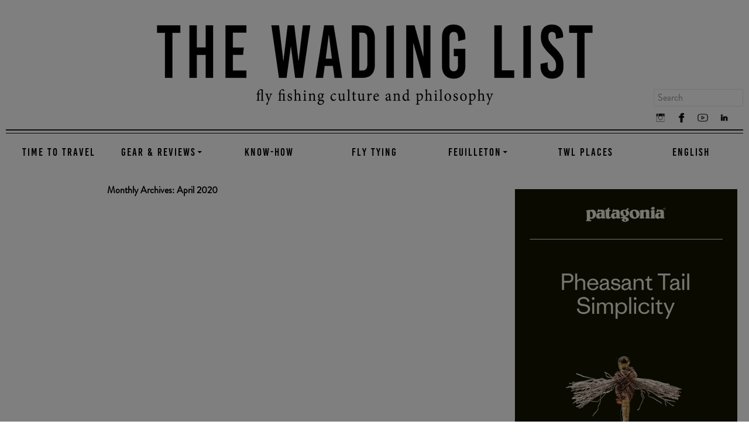

--- FILE ---
content_type: text/html; charset=UTF-8
request_url: https://www.thewadinglist.com/2020/04/
body_size: 9927
content:
<!DOCTYPE html>
<!--[if IE 7]>
<html class="ie ie7" lang="en-US" prefix="og: http://ogp.me/ns#">
<![endif]-->
<!--[if IE 8]>
<html class="ie ie8" lang="en-US">
<![endif]-->
<!--[if !(IE 7) & !(IE 8)]><!-->
<html lang="en-US">
<!--<![endif]-->
<head>
<meta charset="UTF-8">
<title>April 1, 2020 2:00 am - The Wading List</title><meta name="robots" content="noindex,follow"><meta name="googlebot" content="noindex,follow,max-snippet:-1,max-image-preview:large,max-video-preview:-1"><meta name="bingbot" content="noindex,follow,max-snippet:-1,max-image-preview:large,max-video-preview:-1"><link rel="canonical" href="https://www.thewadinglist.com/2020/04/" /><link rel="alternate" type="application/rss+xml" href="https://www.thewadinglist.com/sitemap.xml" /><meta property="og:url" content="https://www.thewadinglist.com/2020/04/" /><meta property="og:title" content="April 1, 2020 2:00 am - The Wading List" /><meta property="og:description" content="" /><meta property="og:type" content="website" /><meta property="og:site_name" content="The Wading List" /><meta property="og:locale" content="en_US" /><meta property="twitter:url" content="https://www.thewadinglist.com/2020/04/" /><meta property="twitter:title" content="April 1, 2020 2:00 am - The Wading List" /><meta property="twitter:description" content="" /><meta property="twitter:domain" content="The Wading List" /><meta property="twitter:card" content="summary" /><meta property="twitter:site" content="1" /><script async src='https://www.google-analytics.com/analytics.js'></script><script>(function(i,s,o,g,r,a,m){i['GoogleAnalyticsObject']=r;i[r]=i[r]||function(){(i[r].q=i[r].q||[]).push(arguments)},i[r].l=1*new Date();a=s.createElement(o), m=s.getElementsByTagName(o)[0];a.async=1;a.src=g;m.parentNode.insertBefore(a,m) })(window,document,'script','//www.google-analytics.com/analytics.js','ga'); ga('create', 'UA-67053441-2', 'auto');ga('send', 'pageview');</script><script type="application/ld+json">{"@context":"https://schema.org","@graph":[{"@type":"WebSite","@id":"https://www.thewadinglist.com/2020/04/#WebSite","url":"https://www.thewadinglist.com/2020/04/","name":"April 1, 2020 2:00 am  - The Wading List","headline":"April 1, 2020 2:00 am  - The Wading List","mainEntityOfPage":{"@type":"WebPage","id":"https://www.thewadinglist.com/2020/04/#WebPage","url":"https://www.thewadinglist.com/2020/04/"},"datePublished":"2020-04-01T02:00:00+02:00","potentialAction":{"@type":"SearchAction","target":"https://www.thewadinglist.com/?s={search_term_string}","query-input":"required name=search_term_string"},"image":{"@type":"ImageObject","@id":"https://www.thewadinglist.com/2020/04/#e1ab646ec8","url":"https://www.thewadinglist.com/wp-content/uploads/2020/04/Ian_Gordon_Multi_Spawner_2.jpg","width":1440,"height":1080},"publisher":{"@id":"https://www.thewadinglist.com#organization"}},{"@type":"BreadcrumbList","@id":"https://www.thewadinglist.com/2020/04/#breadcrumblist","itemListElement":[{"@type":"ListItem","position":1,"item":{"@id":"https://www.thewadinglist.com","name":"The Wading List - Fly Fishing Culture and Philosophy"}},{"@type":"ListItem","position":2,"item":{"@id":"https://www.thewadinglist.com/category/feuilleton/","name":"Feuilleton"}},{"@type":"ListItem","position":3,"item":{"@id":"https://www.thewadinglist.com/2020/04/","name":"April 1, 2020 2:00 am  - The Wading List"}}]}]}</script>

	 
<!-- Google Tag Manager -->
<script>(function(w,d,s,l,i){w[l]=w[l]||[];w[l].push({'gtm.start':
new Date().getTime(),event:'gtm.js'});var f=d.getElementsByTagName(s)[0],
j=d.createElement(s),dl=l!='dataLayer'?'&l='+l:'';j.async=true;j.src=
'https://www.googletagmanager.com/gtm.js?id='+i+dl;f.parentNode.insertBefore(j,f);
})(window,document,'script','dataLayer','GTM-5MHVPCQ');</script>
<!-- End Google Tag Manager -->


	
	
	<link rel="pingback" href="https://www.thewadinglist.com/xmlrpc.php">
	<!--[if lt IE 9]>
	<script src="https://www.thewadinglist.com/wp-content/themes/twentyfourteen/js/html5.js"></script>
	<![endif]-->
	
	<style>img:is([sizes="auto" i], [sizes^="auto," i]) { contain-intrinsic-size: 3000px 1500px }</style>
	<link rel='dns-prefetch' href='//cdnjs.cloudflare.com' />
<link rel='stylesheet' id='aca33b9c04-css' href='//www.thewadinglist.com/wp-content/plugins/squirrly-seo/view/assets/css/frontend.min.css?ver=12.4.14' type='text/css' media='all' />
<link rel='stylesheet' id='wp-block-library-css' href='//www.thewadinglist.com/wp-includes/css/dist/block-library/style.min.css?ver=6.8.3' type='text/css' media='all' />
<style id='classic-theme-styles-inline-css' type='text/css'>
/*! This file is auto-generated */
.wp-block-button__link{color:#fff;background-color:#32373c;border-radius:9999px;box-shadow:none;text-decoration:none;padding:calc(.667em + 2px) calc(1.333em + 2px);font-size:1.125em}.wp-block-file__button{background:#32373c;color:#fff;text-decoration:none}
</style>
<link rel='stylesheet' id='ultimate_blocks-cgb-style-css-css' href='//www.thewadinglist.com/wp-content/plugins/ultimate-blocks/dist/blocks.style.build.css?ver=3.4.6' type='text/css' media='all' />
<style id='global-styles-inline-css' type='text/css'>
:root{--wp--preset--aspect-ratio--square: 1;--wp--preset--aspect-ratio--4-3: 4/3;--wp--preset--aspect-ratio--3-4: 3/4;--wp--preset--aspect-ratio--3-2: 3/2;--wp--preset--aspect-ratio--2-3: 2/3;--wp--preset--aspect-ratio--16-9: 16/9;--wp--preset--aspect-ratio--9-16: 9/16;--wp--preset--color--black: #000000;--wp--preset--color--cyan-bluish-gray: #abb8c3;--wp--preset--color--white: #ffffff;--wp--preset--color--pale-pink: #f78da7;--wp--preset--color--vivid-red: #cf2e2e;--wp--preset--color--luminous-vivid-orange: #ff6900;--wp--preset--color--luminous-vivid-amber: #fcb900;--wp--preset--color--light-green-cyan: #7bdcb5;--wp--preset--color--vivid-green-cyan: #00d084;--wp--preset--color--pale-cyan-blue: #8ed1fc;--wp--preset--color--vivid-cyan-blue: #0693e3;--wp--preset--color--vivid-purple: #9b51e0;--wp--preset--gradient--vivid-cyan-blue-to-vivid-purple: linear-gradient(135deg,rgba(6,147,227,1) 0%,rgb(155,81,224) 100%);--wp--preset--gradient--light-green-cyan-to-vivid-green-cyan: linear-gradient(135deg,rgb(122,220,180) 0%,rgb(0,208,130) 100%);--wp--preset--gradient--luminous-vivid-amber-to-luminous-vivid-orange: linear-gradient(135deg,rgba(252,185,0,1) 0%,rgba(255,105,0,1) 100%);--wp--preset--gradient--luminous-vivid-orange-to-vivid-red: linear-gradient(135deg,rgba(255,105,0,1) 0%,rgb(207,46,46) 100%);--wp--preset--gradient--very-light-gray-to-cyan-bluish-gray: linear-gradient(135deg,rgb(238,238,238) 0%,rgb(169,184,195) 100%);--wp--preset--gradient--cool-to-warm-spectrum: linear-gradient(135deg,rgb(74,234,220) 0%,rgb(151,120,209) 20%,rgb(207,42,186) 40%,rgb(238,44,130) 60%,rgb(251,105,98) 80%,rgb(254,248,76) 100%);--wp--preset--gradient--blush-light-purple: linear-gradient(135deg,rgb(255,206,236) 0%,rgb(152,150,240) 100%);--wp--preset--gradient--blush-bordeaux: linear-gradient(135deg,rgb(254,205,165) 0%,rgb(254,45,45) 50%,rgb(107,0,62) 100%);--wp--preset--gradient--luminous-dusk: linear-gradient(135deg,rgb(255,203,112) 0%,rgb(199,81,192) 50%,rgb(65,88,208) 100%);--wp--preset--gradient--pale-ocean: linear-gradient(135deg,rgb(255,245,203) 0%,rgb(182,227,212) 50%,rgb(51,167,181) 100%);--wp--preset--gradient--electric-grass: linear-gradient(135deg,rgb(202,248,128) 0%,rgb(113,206,126) 100%);--wp--preset--gradient--midnight: linear-gradient(135deg,rgb(2,3,129) 0%,rgb(40,116,252) 100%);--wp--preset--font-size--small: 13px;--wp--preset--font-size--medium: 20px;--wp--preset--font-size--large: 36px;--wp--preset--font-size--x-large: 42px;--wp--preset--spacing--20: 0.44rem;--wp--preset--spacing--30: 0.67rem;--wp--preset--spacing--40: 1rem;--wp--preset--spacing--50: 1.5rem;--wp--preset--spacing--60: 2.25rem;--wp--preset--spacing--70: 3.38rem;--wp--preset--spacing--80: 5.06rem;--wp--preset--shadow--natural: 6px 6px 9px rgba(0, 0, 0, 0.2);--wp--preset--shadow--deep: 12px 12px 50px rgba(0, 0, 0, 0.4);--wp--preset--shadow--sharp: 6px 6px 0px rgba(0, 0, 0, 0.2);--wp--preset--shadow--outlined: 6px 6px 0px -3px rgba(255, 255, 255, 1), 6px 6px rgba(0, 0, 0, 1);--wp--preset--shadow--crisp: 6px 6px 0px rgba(0, 0, 0, 1);}:where(.is-layout-flex){gap: 0.5em;}:where(.is-layout-grid){gap: 0.5em;}body .is-layout-flex{display: flex;}.is-layout-flex{flex-wrap: wrap;align-items: center;}.is-layout-flex > :is(*, div){margin: 0;}body .is-layout-grid{display: grid;}.is-layout-grid > :is(*, div){margin: 0;}:where(.wp-block-columns.is-layout-flex){gap: 2em;}:where(.wp-block-columns.is-layout-grid){gap: 2em;}:where(.wp-block-post-template.is-layout-flex){gap: 1.25em;}:where(.wp-block-post-template.is-layout-grid){gap: 1.25em;}.has-black-color{color: var(--wp--preset--color--black) !important;}.has-cyan-bluish-gray-color{color: var(--wp--preset--color--cyan-bluish-gray) !important;}.has-white-color{color: var(--wp--preset--color--white) !important;}.has-pale-pink-color{color: var(--wp--preset--color--pale-pink) !important;}.has-vivid-red-color{color: var(--wp--preset--color--vivid-red) !important;}.has-luminous-vivid-orange-color{color: var(--wp--preset--color--luminous-vivid-orange) !important;}.has-luminous-vivid-amber-color{color: var(--wp--preset--color--luminous-vivid-amber) !important;}.has-light-green-cyan-color{color: var(--wp--preset--color--light-green-cyan) !important;}.has-vivid-green-cyan-color{color: var(--wp--preset--color--vivid-green-cyan) !important;}.has-pale-cyan-blue-color{color: var(--wp--preset--color--pale-cyan-blue) !important;}.has-vivid-cyan-blue-color{color: var(--wp--preset--color--vivid-cyan-blue) !important;}.has-vivid-purple-color{color: var(--wp--preset--color--vivid-purple) !important;}.has-black-background-color{background-color: var(--wp--preset--color--black) !important;}.has-cyan-bluish-gray-background-color{background-color: var(--wp--preset--color--cyan-bluish-gray) !important;}.has-white-background-color{background-color: var(--wp--preset--color--white) !important;}.has-pale-pink-background-color{background-color: var(--wp--preset--color--pale-pink) !important;}.has-vivid-red-background-color{background-color: var(--wp--preset--color--vivid-red) !important;}.has-luminous-vivid-orange-background-color{background-color: var(--wp--preset--color--luminous-vivid-orange) !important;}.has-luminous-vivid-amber-background-color{background-color: var(--wp--preset--color--luminous-vivid-amber) !important;}.has-light-green-cyan-background-color{background-color: var(--wp--preset--color--light-green-cyan) !important;}.has-vivid-green-cyan-background-color{background-color: var(--wp--preset--color--vivid-green-cyan) !important;}.has-pale-cyan-blue-background-color{background-color: var(--wp--preset--color--pale-cyan-blue) !important;}.has-vivid-cyan-blue-background-color{background-color: var(--wp--preset--color--vivid-cyan-blue) !important;}.has-vivid-purple-background-color{background-color: var(--wp--preset--color--vivid-purple) !important;}.has-black-border-color{border-color: var(--wp--preset--color--black) !important;}.has-cyan-bluish-gray-border-color{border-color: var(--wp--preset--color--cyan-bluish-gray) !important;}.has-white-border-color{border-color: var(--wp--preset--color--white) !important;}.has-pale-pink-border-color{border-color: var(--wp--preset--color--pale-pink) !important;}.has-vivid-red-border-color{border-color: var(--wp--preset--color--vivid-red) !important;}.has-luminous-vivid-orange-border-color{border-color: var(--wp--preset--color--luminous-vivid-orange) !important;}.has-luminous-vivid-amber-border-color{border-color: var(--wp--preset--color--luminous-vivid-amber) !important;}.has-light-green-cyan-border-color{border-color: var(--wp--preset--color--light-green-cyan) !important;}.has-vivid-green-cyan-border-color{border-color: var(--wp--preset--color--vivid-green-cyan) !important;}.has-pale-cyan-blue-border-color{border-color: var(--wp--preset--color--pale-cyan-blue) !important;}.has-vivid-cyan-blue-border-color{border-color: var(--wp--preset--color--vivid-cyan-blue) !important;}.has-vivid-purple-border-color{border-color: var(--wp--preset--color--vivid-purple) !important;}.has-vivid-cyan-blue-to-vivid-purple-gradient-background{background: var(--wp--preset--gradient--vivid-cyan-blue-to-vivid-purple) !important;}.has-light-green-cyan-to-vivid-green-cyan-gradient-background{background: var(--wp--preset--gradient--light-green-cyan-to-vivid-green-cyan) !important;}.has-luminous-vivid-amber-to-luminous-vivid-orange-gradient-background{background: var(--wp--preset--gradient--luminous-vivid-amber-to-luminous-vivid-orange) !important;}.has-luminous-vivid-orange-to-vivid-red-gradient-background{background: var(--wp--preset--gradient--luminous-vivid-orange-to-vivid-red) !important;}.has-very-light-gray-to-cyan-bluish-gray-gradient-background{background: var(--wp--preset--gradient--very-light-gray-to-cyan-bluish-gray) !important;}.has-cool-to-warm-spectrum-gradient-background{background: var(--wp--preset--gradient--cool-to-warm-spectrum) !important;}.has-blush-light-purple-gradient-background{background: var(--wp--preset--gradient--blush-light-purple) !important;}.has-blush-bordeaux-gradient-background{background: var(--wp--preset--gradient--blush-bordeaux) !important;}.has-luminous-dusk-gradient-background{background: var(--wp--preset--gradient--luminous-dusk) !important;}.has-pale-ocean-gradient-background{background: var(--wp--preset--gradient--pale-ocean) !important;}.has-electric-grass-gradient-background{background: var(--wp--preset--gradient--electric-grass) !important;}.has-midnight-gradient-background{background: var(--wp--preset--gradient--midnight) !important;}.has-small-font-size{font-size: var(--wp--preset--font-size--small) !important;}.has-medium-font-size{font-size: var(--wp--preset--font-size--medium) !important;}.has-large-font-size{font-size: var(--wp--preset--font-size--large) !important;}.has-x-large-font-size{font-size: var(--wp--preset--font-size--x-large) !important;}
:where(.wp-block-post-template.is-layout-flex){gap: 1.25em;}:where(.wp-block-post-template.is-layout-grid){gap: 1.25em;}
:where(.wp-block-columns.is-layout-flex){gap: 2em;}:where(.wp-block-columns.is-layout-grid){gap: 2em;}
:root :where(.wp-block-pullquote){font-size: 1.5em;line-height: 1.6;}
</style>
<link rel='stylesheet' id='ub-extension-style-css-css' href='//www.thewadinglist.com/wp-content/plugins/ultimate-blocks/src/extensions/style.css?ver=6.8.3' type='text/css' media='all' />
<link rel='stylesheet' id='ssb-front-css-css' href='//www.thewadinglist.com/wp-content/plugins/simple-social-buttons/assets/css/front.css?ver=6.2.0' type='text/css' media='all' />
<link rel='stylesheet' id='wpml-legacy-horizontal-list-0-css' href='//www.thewadinglist.com/wp-content/plugins/sitepress-multilingual-cms/templates/language-switchers/legacy-list-horizontal/style.min.css?ver=1' type='text/css' media='all' />
<style id='wpml-legacy-horizontal-list-0-inline-css' type='text/css'>
.wpml-ls-statics-footer a, .wpml-ls-statics-footer .wpml-ls-sub-menu a, .wpml-ls-statics-footer .wpml-ls-sub-menu a:link, .wpml-ls-statics-footer li:not(.wpml-ls-current-language) .wpml-ls-link, .wpml-ls-statics-footer li:not(.wpml-ls-current-language) .wpml-ls-link:link {color:#444444;background-color:#ffffff;}.wpml-ls-statics-footer .wpml-ls-sub-menu a:hover,.wpml-ls-statics-footer .wpml-ls-sub-menu a:focus, .wpml-ls-statics-footer .wpml-ls-sub-menu a:link:hover, .wpml-ls-statics-footer .wpml-ls-sub-menu a:link:focus {color:#000000;background-color:#eeeeee;}.wpml-ls-statics-footer .wpml-ls-current-language > a {color:#444444;background-color:#ffffff;}.wpml-ls-statics-footer .wpml-ls-current-language:hover>a, .wpml-ls-statics-footer .wpml-ls-current-language>a:focus {color:#000000;background-color:#eeeeee;}
</style>
<link rel='stylesheet' id='wpml-menu-item-0-css' href='//www.thewadinglist.com/wp-content/plugins/sitepress-multilingual-cms/templates/language-switchers/menu-item/style.min.css?ver=1' type='text/css' media='all' />
<link rel='stylesheet' id='mc4wp-form-themes-css' href='//www.thewadinglist.com/wp-content/plugins/mailchimp-for-wp/assets/css/form-themes.css?ver=4.10.8' type='text/css' media='all' />
<link rel='stylesheet' id='ivory-search-styles-css' href='//www.thewadinglist.com/wp-content/plugins/add-search-to-menu/public/css/ivory-search.min.css?ver=5.5.12' type='text/css' media='all' />
<link rel='stylesheet' id='hollerbox-popups-css' href='//www.thewadinglist.com/wp-content/plugins/holler-box/assets/css/popups.css?ver=2.3.10.1' type='text/css' media='all' />
<link rel='stylesheet' id='genericons-css' href='//www.thewadinglist.com/wp-content/themes/twentyfourteen/genericons/genericons.css?ver=3.0.3' type='text/css' media='all' />
<link rel='stylesheet' id='twentyfourteen-style-css' href='//www.thewadinglist.com/wp-content/themes/twentyfourteen/style.css?ver=6.8.3' type='text/css' media='all' />
<!--[if lt IE 9]>
<link rel='stylesheet' id='twentyfourteen-ie-css' href='//www.thewadinglist.com/wp-content/themes/twentyfourteen/css/ie.css?ver=20131205' type='text/css' media='all' />
<![endif]-->
<script type="text/javascript" src="//www.thewadinglist.com/wp-includes/js/jquery/jquery.min.js?ver=3.7.1" id="jquery-core-js"></script>
<script type="text/javascript" id="wpml-xdomain-data-js-extra">
/* <![CDATA[ */
var wpml_xdomain_data = {"css_selector":"wpml-ls-item","ajax_url":"https:\/\/www.thewadinglist.com\/wp-admin\/admin-ajax.php","current_lang":"en","_nonce":"c78af43be6"};
/* ]]> */
</script>
<script type="text/javascript" src="//www.thewadinglist.com/wp-content/plugins/sitepress-multilingual-cms/res/js/xdomain-data.js?ver=485900" id="wpml-xdomain-data-js" defer="defer" data-wp-strategy="defer"></script>
<link rel="https://api.w.org/" href="https://www.thewadinglist.com/wp-json/" /><meta name="generator" content="WPML ver:4.8.5 stt:1,3;" />
<style type="text/css">.aawp .aawp-tb__row--highlight{background-color:#256aaf;}.aawp .aawp-tb__row--highlight{color:#256aaf;}.aawp .aawp-tb__row--highlight a{color:#256aaf;}</style> <style media="screen">

		.simplesocialbuttons.simplesocialbuttons_inline .ssb-fb-like, .simplesocialbuttons.simplesocialbuttons_inline amp-facebook-like {
	  margin: ;
	}
		 /*inline margin*/
	
	
	
	
	
		.simplesocialbuttons.simplesocialbuttons_inline.simplesocial-round-icon button{
	  margin: ;
	}

	
			 /*margin-digbar*/

	
	
	
	
	
	
	
</style>

<!-- Open Graph Meta Tags generated by Simple Social Buttons 6.2.0 -->
<!-- site-navigation-element Schema optimized by Schema Pro --><script type="application/ld+json">{"@context":"https:\/\/schema.org","@graph":[{"@context":"https:\/\/schema.org","@type":"SiteNavigationElement","id":"site-navigation","name":"Time to Travel","url":"https:\/\/www.thewadinglist.com\/category\/time-to-travel\/"},{"@context":"https:\/\/schema.org","@type":"SiteNavigationElement","id":"site-navigation","name":"Gear &amp; Reviews","url":"https:\/\/www.thewadinglist.com\/category\/tackle-technique\/"},{"@context":"https:\/\/schema.org","@type":"SiteNavigationElement","id":"site-navigation","name":"Rods &amp; Reels","url":"https:\/\/www.thewadinglist.com\/category\/tackle-technique\/rods-reels\/"},{"@context":"https:\/\/schema.org","@type":"SiteNavigationElement","id":"site-navigation","name":"Wading Gear","url":"https:\/\/www.thewadinglist.com\/category\/tackle-technique\/wading-gear\/"},{"@context":"https:\/\/schema.org","@type":"SiteNavigationElement","id":"site-navigation","name":"Packs &amp; Vests","url":"https:\/\/www.thewadinglist.com\/category\/tackle-technique\/packs-vests\/"},{"@context":"https:\/\/schema.org","@type":"SiteNavigationElement","id":"site-navigation","name":"Fly Lines","url":"https:\/\/www.thewadinglist.com\/category\/tackle-technique\/lines\/"},{"@context":"https:\/\/schema.org","@type":"SiteNavigationElement","id":"site-navigation","name":"Rafts &amp; Kayaks","url":"https:\/\/www.thewadinglist.com\/category\/tackle-technique\/rafts-kayaks\/"},{"@context":"https:\/\/schema.org","@type":"SiteNavigationElement","id":"site-navigation","name":"Accessories","url":"https:\/\/www.thewadinglist.com\/category\/tackle-technique\/accessories\/"},{"@context":"https:\/\/schema.org","@type":"SiteNavigationElement","id":"site-navigation","name":"Know-How","url":"https:\/\/www.thewadinglist.com\/category\/knowhow\/"},{"@context":"https:\/\/schema.org","@type":"SiteNavigationElement","id":"site-navigation","name":"Fly Tying","url":"https:\/\/www.thewadinglist.com\/category\/fly-tying\/"},{"@context":"https:\/\/schema.org","@type":"SiteNavigationElement","id":"site-navigation","name":"Feuilleton","url":"https:\/\/www.thewadinglist.com\/category\/feuilleton\/"},{"@context":"https:\/\/schema.org","@type":"SiteNavigationElement","id":"site-navigation","name":"Video","url":"https:\/\/www.thewadinglist.com\/category\/video\/"},{"@context":"https:\/\/schema.org","@type":"SiteNavigationElement","id":"site-navigation","name":"TWL Places","url":"https:\/\/www.thewadinglist.com\/category\/twl-way-of-life\/twl-places\/"},{"@context":"https:\/\/schema.org","@type":"SiteNavigationElement","id":"site-navigation","name":"English","url":"https:\/\/www.thewadinglist.com\/2020\/04\/"}]}</script><!-- / site-navigation-element Schema optimized by Schema Pro --><!-- sitelink-search-box Schema optimized by Schema Pro --><script type="application/ld+json">{"@context":"https:\/\/schema.org","@type":"WebSite","name":"The Wading List","url":"https:\/\/www.thewadinglist.com","potentialAction":[{"@type":"SearchAction","target":"https:\/\/www.thewadinglist.com\/?s={search_term_string}","query-input":"required name=search_term_string"}]}</script><!-- / sitelink-search-box Schema optimized by Schema Pro -->		<style id="hollerbox-frontend-styles">

            .no-click {
                cursor: not-allowed;
                /*pointer-events: none;*/
            }

					</style>
					<style id="wpsp-style-frontend"></style>
					<style type="text/css" id="wp-custom-css">
			#popup-33931 .holler-box-button{
	width: 100%;
}

#popup-33931 form.holler-box-form.vertical   {
	display: none !important;
}


#main-content .widget {
	margin-top: 0px;
}

#main-content .widget a {
	padding: 0;
}

#primary-menu li {
	text-align: center;
}

#menu-item-wpml-ls-3-en > a {
	padding-top: 0;
  margin-top: 3px;
}

/* Hide menu item */
.astm-search-menu.is-menu.default.menu-item,
li.astm-search-menu.is-menu.default.menu-item {
	display: none;
}
/* Comments section */
#respond #author {
	width: 100%;
}
#respond p.comment-form-url {
	display: none;
}
#respond p.comment-form-email {
	margin-bottom: 10 px;
}
#respond form input#submit {
	margin-top: 10px !important;
}

/* Pingbacks disable */
.postid-2349 #comments {
	display: none !important;
}

/* Header Icons */
.header-main a.social_button {
	margin-right: 12px;
	width: 24px;
	height: 23px;
}

/* Hide Chat from ChatGPT */
.mwai-open-button.P8gokhAqzYbmwRSdIX15 {
	display: none;
}

/* Hide mobile search bar */
#search-bar-mobile,
#search-box-mobile,
.is-form-id-0,
#primary-menu form {
	display: none;
}

/* Icons Footer */
#social_youtube {
    background-image: url(https://www.thewadinglist.com/wp-content/uploads/2023/08/youtube.png);
}
#social_youtube:hover {
    background-image: url(https://www.thewadinglist.com/wp-content/uploads/2023/08/youtube_inv.png);
}

#social_linkedin {
    background-image: url(https://www.thewadinglist.com/wp-content/uploads/2023/08/linkedin.png);
}
#social_linkedin:hover {
    background-image: url(https://www.thewadinglist.com/wp-content/uploads/2023/08/linkedin_inv.png);
}

/* POSTS */
.site-title a img { 
	width: auto; 
}

article .is-layout-flex.wp-block-columns {
	max-width: 800px;
  margin: 0 auto; 
}

:lang(de) .home.blog article#post-7827 {
	display: none;
}

:lang(de) .home.blog article#post-13793 {
	display: none;
}

.menu-toggle:before {
   background-color: rgb(249 249 249 / 50%);
}

#menu-footer-german li a {
	display: block;
  text-transform: uppercase;
  font-size: 20px;
	  font-family: BaseOne-Regular;
  letter-spacing: 2px;
	border-bottom: 2px solid #fff;
  padding: 0;
	line-height: 27px;
	font-weight: 500;
}

/* Widget About */
aside#block-19.widget {
	margin-top: 0;
}

aside#block-19.widget h1 > p {
	display: none;
}

/* MENU GE TOP */
/* menu-hauptmenue-container */

:lang(de) .single-post .menu-hauptmenue-container {
    display: none;
}

:lang(de) .single-post .menu-hauptmenue-container {
    font-family: BaseOne-Bold;
    font-size: 16pt;
}

@media screen and (min-width: 783px) {
	
:lang(de) .single-post .menu-hauptmenue-container {
    margin: 3px -1px -2px 0;
}

}

:lang(de) .single-post #primary-navigation.toggled-on .menu-hauptmenue-container {
    display: block;
}

:lang(de) .single-post .site-navigation .menu-hauptmenue-container a {
    width: initial;
    margin-left: 10px;
}

:lang(de) .single-post .site-navigation .menu-hauptmenue-container a {
    border-bottom: 2px solid #fff;
    display: inline;
}

:lang(de) .single-post #primary-navigation.toggled-on .menu-hauptmenue-container {
    width: 184px;
    position: fixed;
    top: 44px;
    right: 0;
    background-color: #fff;
    border: 2px solid #000;
    padding-bottom: 1px;
    right: -webkit-calc(50% - 680px + 51px);
    right: calc(50% - 680px + 51px);
}

:lang(de) .single-post #primary-navigation.toggled-on .menu-hauptmenue-container {
    display: block;
}

:lang(de) .single-post .site-navigation .menu-hauptmenue-container a {
    width: initial;
    margin-left: 10px;
	  border-bottom: 2px solid #fff;
    display: inline;
}

/* FAQ seqtion */
.schema-faq .schema-faq-section .schema-faq-question {
	display: block;
  text-align: center;
  font-size: 22px;
  font-weight: 700;
}

.schema-faq .schema-faq-section:nth-child(2), .schema-faq .schema-faq-section:nth-child(3)  {
  margin-top: 15px;
}

.schema-faq .schema-faq-section  {
  margin-top: 15px;
}


@media screen and (max-width: 1260px) {
	
 :lang(de)	#primary-navigation.toggled-on .menu-hauptmenue-container {
    right: 0;
 }

}

/* Laptop + Desktop*/
@media screen and (min-width: 1023px) {
	
	ul#menu-footer-german {
		width: 600px;
		padding-top: 15px;
	}
	
}

@media (max-width: 768px) {
	#primary-menu li {
		text-align: left;
	}
	.astm-search-menu.is-menu.default.menu-item,
li.astm-search-menu.is-menu.default.menu-item {
	display: block;
	}
}

/* Mobile*/
@media (max-width: 575px) {
	#primary-menu form {
		display: block;
		margin: 5px;
	}
	#primary-menu form input	{
		font-size: 18px;
	}
}
@media (max-width: 475px) {
#search-bar-mobile,
.is-form-id-0,
#primary-menu form {
	display: block;
}
	
.holler-box.holler-popup-image-left .display-flex .right {
    padding: 10px;
}

	.holler-box .holler-box-modal .holler-box-modal-content h1 a {
    font-size: 24px;
}
	
	.holler-box .holler-box-modal .holler-box-modal-content h1 {
		margin-top: 0 !important;
		margin-bottom: 0 !important;
	}
	
	#popup-33931 > div.positioner.bottom-right > div > div.holler-box-modal > div > div.right > div > p:nth-child(2) {
		margin: 0 !important;
		padding: 0 !important;
	}
	
#popup-33931 > div.positioner.bottom-right > div > div.holler-box-modal > div > div.right > div > p:nth-child(4), #popup-33931 > div.positioner.bottom-right > div > div.holler-box-modal > div > div.right > div > p:nth-child(5) {
	display: none;
}
	

	
#search-box-mobile {
	display: block;
  margin: 10px;
  margin-bottom: 1px;
}
	
/* Burger icon DE */
:lang(de) #primary-navigation.toggled-on .menu-hauptmenue-container {
    display: block;
}

:lang(de) .single-post #primary-navigation.toggled-on .menu-hauptmenue-container {
    width: 184px;
    position: fixed;
    top: 44px;
    right: 0;
    background-color: #fff;
    border: 2px solid #000;
    padding-bottom: 1px;
}
	
/* Burger icon EN */
#primary-navigation.toggled-on .menu-mainnavigation-container {
    display: block;
}

.single-post #primary-navigation.toggled-on .menu-mainnavigation-container {
    width: 184px;
    position: fixed;
    top: 44px;
    right: 0;
    background-color: #fff;
    border: 2px solid #000;
    padding-bottom: 1px;
}
	
	#footer-search-box #social {
    width: 229px;
    margin: 10px auto;
	}
	
	
}

/* YAN - Foundational Fix for Paragraph Spacing */
.entry-content p {
    margin-bottom: 1em !important;
}

.entry-content h2,
.entry-content h3,
.entry-content h4 {
    text-align: center;
}

/* == YAN - START - Unified Content Column Architecture == */

/* Step 1: Constrain and Center ALL content blocks */
.entry-content > * {
    max-width: 800px; /* Adjust this value to match your paragraph width */
    margin-left: auto;
    margin-right: auto;
}

/* Step 2: Restore Full Width for Specific Elements (if needed) */
.entry-content .alignfull {
    max-width: none;
}

/* Step 3: Correct the List's Internal Padding */
.entry-content ul,
.entry-content ol {
    padding-left: 40px; /* Indents the entire list, including bullets */
}

/* == YAN - END == */		</style>
				<link rel="shortcut icon" href="https://www.thewadinglist.com/wp-content/themes/twentyfourteen/favicon.ico" />
	<meta name="viewport" content="width=device-width, initial-scale=1.0, maximum-scale=1.0, user-scalable=no" />
	<script async src="https://pagead2.googlesyndication.com/pagead/js/adsbygoogle.js?client=ca-pub-1232266218746687"
     crossorigin="anonymous"></script>
	<script id="mcjs">!function(c,h,i,m,p){m=c.createElement(h),p=c.getElementsByTagName(h)[0],m.async=1,m.src=i,p.parentNode.insertBefore(m,p)}(document,"script","https://chimpstatic.com/mcjs-connected/js/users/1bd3d5207fe5666d3ed1957d8/46e371f0f8ace46d6ad4eced2.js");</script>
</head>

<body class="archive date wp-theme-twentyfourteen aawp-custom wp-schema-pro-2.7.20 twentyfourteen group-blog masthead-fixed list-view footer-widgets">

<!-- Google Tag Manager (noscript) -->
<noscript><iframe src="https://www.googletagmanager.com/ns.html?id=GTM-5MHVPCQ"
height="0" width="0" style="display:none;visibility:hidden"></iframe></noscript>
<!-- End Google Tag Manager (noscript) -->

<div id="page" class="hfeed site">
		
	<header id="masthead" class="site-header" role="banner">
		<div class="header-main">
			<h1 class="site-title">
				<div class="search-box">
					<div id="search-form">
						<form role="search" method="get" class="search-form" action="/">
						<label>
							<span class="screen-reader-text">Search for:</span>
							<input class="search-field" placeholder="Search" value="" name="s" title="Search for:" type="search">
						</label>
						<input class="search-submit" value="Search" type="submit">
						</form>
					</div>
					<div id="social">
					    <a rel="nofollow"  id="social_tumblr" class="social_button whitehover" href="http://www.instagram.com/thewadinglist" target="_blank"></a>
					    <a rel="nofollow"  id="social_facebook" class="social_button whitehover" href="https://www.facebook.com/thewadinglist" target="_blank"></a>
					    <a rel="nofollow"  id="social_youtube" class="social_button whitehover" href="https://www.youtube.com/@thewadinglist" target="_blank"></a>
					    <a rel="nofollow"  id="social_linkedin" class="social_button whitehover" href="https://www.linkedin.com/in/leonardschoenberger" target="_blank"></a>				
					</div>
				</div>

				<a href="https://www.thewadinglist.com/" rel="home" id="main-image">
									<img src="/wp-content/uploads/2021/09/TWL-Logo-Black-2021-small-1.png"/>
								</a>
				<!--<div id="journal-text"></div>-->
			</h1>

			<!-- <div id="search-box-mobile">
				<form role="search" method="get" class="search-form" action="https://www.thewadinglist.com/">
				<label>
					<span class="screen-reader-text">Search for:</span>
					<input type="search" class="search-field" placeholder="Search &hellip;" value="" name="s" />
				</label>
				<input type="submit" class="search-submit" value="Search" />
			</form>			</div> -->

			<nav id="primary-navigation" class="site-navigation primary-navigation" role="navigation">
				<hr class="dotted-small">
				<button class="menu-toggle">Primary Menu</button>
				<a class="screen-reader-text skip-link" href="#content">Skip to content</a>
				<div class="menu-mainnavigation-container"><ul id="primary-menu" class="nav-menu"><li id="menu-item-57" class="menu-item menu-item-type-taxonomy menu-item-object-category menu-item-57"><a href="https://www.thewadinglist.com/category/time-to-travel/">Time to Travel</a></li>
<li id="menu-item-81" class="menu-item menu-item-type-taxonomy menu-item-object-category menu-item-has-children menu-item-81"><a href="https://www.thewadinglist.com/category/tackle-technique/">Gear &amp; Reviews</a>
<ul class="sub-menu">
	<li id="menu-item-7003" class="menu-item menu-item-type-taxonomy menu-item-object-category menu-item-7003"><a href="https://www.thewadinglist.com/category/tackle-technique/rods-reels/">Rods &amp; Reels</a></li>
	<li id="menu-item-7004" class="menu-item menu-item-type-taxonomy menu-item-object-category menu-item-7004"><a href="https://www.thewadinglist.com/category/tackle-technique/wading-gear/">Wading Gear</a></li>
	<li id="menu-item-7002" class="menu-item menu-item-type-taxonomy menu-item-object-category menu-item-7002"><a href="https://www.thewadinglist.com/category/tackle-technique/packs-vests/">Packs &amp; Vests</a></li>
	<li id="menu-item-7001" class="menu-item menu-item-type-taxonomy menu-item-object-category menu-item-7001"><a href="https://www.thewadinglist.com/category/tackle-technique/lines/">Fly Lines</a></li>
	<li id="menu-item-18966" class="menu-item menu-item-type-taxonomy menu-item-object-category menu-item-18966"><a href="https://www.thewadinglist.com/category/tackle-technique/rafts-kayaks/">Rafts &amp; Kayaks</a></li>
	<li id="menu-item-7005" class="menu-item menu-item-type-taxonomy menu-item-object-category menu-item-7005"><a href="https://www.thewadinglist.com/category/tackle-technique/accessories/">Accessories</a></li>
</ul>
</li>
<li id="menu-item-7006" class="menu-item menu-item-type-taxonomy menu-item-object-category menu-item-7006"><a href="https://www.thewadinglist.com/category/knowhow/">Know-How</a></li>
<li id="menu-item-7008" class="menu-item menu-item-type-taxonomy menu-item-object-category menu-item-7008"><a href="https://www.thewadinglist.com/category/fly-tying/">Fly Tying</a></li>
<li id="menu-item-77" class="menu-item menu-item-type-taxonomy menu-item-object-category menu-item-has-children menu-item-77"><a href="https://www.thewadinglist.com/category/feuilleton/">Feuilleton</a>
<ul class="sub-menu">
	<li id="menu-item-15921" class="menu-item menu-item-type-taxonomy menu-item-object-category menu-item-15921"><a href="https://www.thewadinglist.com/category/video/">Video</a></li>
</ul>
</li>
<li id="menu-item-78" class="menu-item menu-item-type-taxonomy menu-item-object-category menu-item-78"><a href="https://www.thewadinglist.com/category/twl-way-of-life/twl-places/">TWL Places</a></li>
<li id="menu-item-wpml-ls-3-en" class="menu-item wpml-ls-slot-3 wpml-ls-item wpml-ls-item-en wpml-ls-current-language wpml-ls-menu-item wpml-ls-first-item wpml-ls-last-item menu-item-type-wpml_ls_menu_item menu-item-object-wpml_ls_menu_item menu-item-wpml-ls-3-en"><a href="https://www.thewadinglist.com/2020/04/" role="menuitem"><span class="wpml-ls-native" lang="en">English</span></a></li>
<div id="search-bar-mobile"></div><li class=" astm-search-menu is-menu default menu-item"><form role="search" method="get" class="search-form" action="https://www.thewadinglist.com/">
				<label>
					<span class="screen-reader-text">Search for:</span>
					<input type="search" class="search-field" placeholder="Search &hellip;" value="" name="s" />
				</label>
				<input type="submit" class="search-submit" value="Search" />
			</form><div class="search-close"></div></li></ul></div>			</nav>
		</div>

		<div id="search-container" class="search-box-wrapper hide">
			<div class="search-box">
				<form role="search" method="get" class="search-form" action="https://www.thewadinglist.com/">
				<label>
					<span class="screen-reader-text">Search for:</span>
					<input type="search" class="search-field" placeholder="Search &hellip;" value="" name="s" />
				</label>
				<input type="submit" class="search-submit" value="Search" />
			</form>			</div>
		</div>
	</header><!-- #masthead -->

	<div id="main" class="site-main ">
	<section id="primary" class="content-area">
		<div id="content" class="site-content" role="main">

			
			<header class="page-header">
				<h1 class="page-title">
					Monthly Archives: April 2020				</h1>
			</header><!-- .page-header -->

					</div><!-- #content -->
	</section><!-- #primary -->

<div id="content-sidebar" class="content-sidebar widget-area" role="complementary">
	<aside id="block-14" class="widget widget_block widget_media_image"><div class="wp-block-image">
<figure class="aligncenter size-full"><a target="_blank"  rel="nofollow"  href="https://www.patagonia.com/product/pheasant-tail-simplicity-recipes-and-techniques-for-successful-fly-fishing-paperback-book/BK920.html"><img loading="lazy" decoding="async" width="600" height="1200" src="https://www.thewadinglist.com/wp-content/uploads/2025/10/lcoO1XBA.jpeg" alt="" class="wp-image-35014" srcset="https://www.thewadinglist.com/wp-content/uploads/2025/10/lcoO1XBA.jpeg 600w, https://www.thewadinglist.com/wp-content/uploads/2025/10/lcoO1XBA-150x300.jpeg 150w, https://www.thewadinglist.com/wp-content/uploads/2025/10/lcoO1XBA-512x1024.jpeg 512w, https://www.thewadinglist.com/wp-content/uploads/2025/10/lcoO1XBA-300x600.jpeg 300w" sizes="auto, (max-width: 600px) 100vw, 600px" /></a></figure></div></aside><aside id="block-22" class="widget widget_block">
<div style="height:20px" aria-hidden="true" class="wp-block-spacer"></div>
</aside><aside id="media_image-6" class="widget widget_media_image"><h1 class="widget-title">The Wading List Hats</h1><a target="_blank"  rel="nofollow"  href="https://www.instagram.com/p/CvXkwLeN7PQ/?igsh=MWU5Mm1kMnMwanZnag%3D%3D"><img width="415" height="503" src="https://www.thewadinglist.com/wp-content/uploads/2024/04/TWL-Cap-Corduroy-Green-e1713951490756.webp" class="image wp-image-32859  attachment-full size-full" alt="The Wading List Hat" style="max-width: 100%; height: auto;" title="The Wading List Hats" decoding="async" loading="lazy" /></a></aside><aside id="block-21" class="widget widget_block">
<h3 class="wp-block-heading">Shoot us an <a href="mailto:info@thewadinglist.com"><mark style="background-color:rgba(0, 0, 0, 0)" class="has-inline-color has-vivid-cyan-blue-color">email</mark></a>if you're interested in one of our caps. They are $45 + shipping.</h3>
</aside><aside id="text-12" class="widget widget_text"><h1 class="widget-title">Quick Access &#8211; Gear Guides</h1>			<div class="textwidget"><ul>
<li><a href="https://www.thewadinglist.com/best-wading-boots">Best Wading Boots</a></li>
<li><a href="https://www.thewadinglist.com/best-womens-wading-boots/">Best Women&#8217;s Wading Boots</a></li>
<li><a href="https://www.thewadinglist.com/best-fly-fishing-nets/">Best Fly Fishing Nets</a></li>
<li><a href="https://www.thewadinglist.com/best-fly-boxes/">Best Fly Boxes</a></li>
<li><a href="https://www.thewadinglist.com/best-streamer-fly-box/">Best Streamer Fly Boxes</a></li>
<li><a href="https://www.thewadinglist.com/best-fillet-knife/">Best Fillet Knives</a></li>
<li><a href="https://www.thewadinglist.com/best-fly-fishing-sling-packs/">Best Fly Fishing Sling Packs</a></li>
<li><a href="https://www.thewadinglist.com/best-fly-tying-vise/">Best Fly Tying Vise</a></li>
<li><a href="https://www.thewadinglist.com/best-fly-fishing-books/">Best Fly Fishing Books </a></li>
<li><a href="https://www.thewadinglist.com/best-waders-for-fly-fishing/">Best Fly Fishing Waders for Men</a></li>
</ul>
</div>
		</aside><aside id="media_image-4" class="widget widget_media_image"><h1 class="widget-title">Ad &#8211; Epic The Black Mamba</h1><a target="_blank"  rel="nofollow"  href="https://www.epicflyrods.com/products/the-black-mamba?_pos=1&#038;_sid=26acdb39c&#038;_ss=r&#038;aff=22"><img width="377" height="212" src="https://www.thewadinglist.com/wp-content/uploads/2020/05/Epic-Black-Mamba.jpg" class="image wp-image-5678  attachment-full size-full" alt="Epic Black Mamba Fly Rod" style="max-width: 100%; height: auto;" title="Ad - Epic The Black Mamba" decoding="async" loading="lazy" srcset="https://www.thewadinglist.com/wp-content/uploads/2020/05/Epic-Black-Mamba.jpg 377w, https://www.thewadinglist.com/wp-content/uploads/2020/05/Epic-Black-Mamba-300x169.jpg 300w" sizes="auto, (max-width: 377px) 100vw, 377px" /></a></aside><aside id="text-4" class="widget widget_text"><h1 class="widget-title">PLACES</h1>			<div class="textwidget"><br>
<img src="/wp-content/uploads/2020/02/Places-Mainimage_small-1.jpg"><br>
<a href="/category/twl-places/" class="bold">Continue to TWL Places <span class="bluearrow">&gt;&gt;</span></a></div>
		</aside><aside id="block-12" class="widget widget_block"><p><a target="_blank"  href="https://filson.sjv.io/VxBZaM" rel="nofollow sponsored"><img loading="lazy" decoding="async" src="//www.avantlink.com/gbi/18045/796329/228673/286573/image.jpg" width="390" height="325" style="border: 0px;" alt=""></a></p>
</aside></div><!-- #content-sidebar -->
<div id="secondary">
		<h2 class="site-description">Fly Fishing Culture and Philosophy</h2>
	
		<nav role="navigation" class="navigation site-navigation secondary-navigation">
		<div class="menu-mainnavigation-container"><ul id="menu-mainnavigation" class="menu"><li class="menu-item menu-item-type-taxonomy menu-item-object-category menu-item-57"><a href="https://www.thewadinglist.com/category/time-to-travel/">Time to Travel</a></li>
<li class="menu-item menu-item-type-taxonomy menu-item-object-category menu-item-has-children menu-item-81"><a href="https://www.thewadinglist.com/category/tackle-technique/">Gear &amp; Reviews</a>
<ul class="sub-menu">
	<li class="menu-item menu-item-type-taxonomy menu-item-object-category menu-item-7003"><a href="https://www.thewadinglist.com/category/tackle-technique/rods-reels/">Rods &amp; Reels</a></li>
	<li class="menu-item menu-item-type-taxonomy menu-item-object-category menu-item-7004"><a href="https://www.thewadinglist.com/category/tackle-technique/wading-gear/">Wading Gear</a></li>
	<li class="menu-item menu-item-type-taxonomy menu-item-object-category menu-item-7002"><a href="https://www.thewadinglist.com/category/tackle-technique/packs-vests/">Packs &amp; Vests</a></li>
	<li class="menu-item menu-item-type-taxonomy menu-item-object-category menu-item-7001"><a href="https://www.thewadinglist.com/category/tackle-technique/lines/">Fly Lines</a></li>
	<li class="menu-item menu-item-type-taxonomy menu-item-object-category menu-item-18966"><a href="https://www.thewadinglist.com/category/tackle-technique/rafts-kayaks/">Rafts &amp; Kayaks</a></li>
	<li class="menu-item menu-item-type-taxonomy menu-item-object-category menu-item-7005"><a href="https://www.thewadinglist.com/category/tackle-technique/accessories/">Accessories</a></li>
</ul>
</li>
<li class="menu-item menu-item-type-taxonomy menu-item-object-category menu-item-7006"><a href="https://www.thewadinglist.com/category/knowhow/">Know-How</a></li>
<li class="menu-item menu-item-type-taxonomy menu-item-object-category menu-item-7008"><a href="https://www.thewadinglist.com/category/fly-tying/">Fly Tying</a></li>
<li class="menu-item menu-item-type-taxonomy menu-item-object-category menu-item-has-children menu-item-77"><a href="https://www.thewadinglist.com/category/feuilleton/">Feuilleton</a>
<ul class="sub-menu">
	<li class="menu-item menu-item-type-taxonomy menu-item-object-category menu-item-15921"><a href="https://www.thewadinglist.com/category/video/">Video</a></li>
</ul>
</li>
<li class="menu-item menu-item-type-taxonomy menu-item-object-category menu-item-78"><a href="https://www.thewadinglist.com/category/twl-way-of-life/twl-places/">TWL Places</a></li>
<li class="menu-item wpml-ls-slot-3 wpml-ls-item wpml-ls-item-en wpml-ls-current-language wpml-ls-menu-item wpml-ls-first-item wpml-ls-last-item menu-item-type-wpml_ls_menu_item menu-item-object-wpml_ls_menu_item menu-item-wpml-ls-3-en"><a href="https://www.thewadinglist.com/2020/04/" role="menuitem"><span class="wpml-ls-native" lang="en">English</span></a></li>
</ul></div>	</nav>
	
	</div><!-- #secondary -->

	
<div id="footer-search-box">
	<div id="search-form">
		<form role="search" method="get" class="search-form" action="/">
		<label>
			<span class="screen-reader-text">Search for:</span>
			<input class="search-field" placeholder="Search" value="" name="s" title="Search for:" type="search">
		</label>
		<input class="search-submit" value="Search" type="submit">
		</form>
	</div>
	<div id="social">
	    <a rel="nofollow"  id="social_tumblr" class="social_button whitehover" href="http://www.instagram.com/thewadinglist" target="_blank"></a>
	    <a rel="nofollow"  id="social_facebook" class="social_button whitehover" href="https://www.facebook.com/thewadinglist" target="_blank"></a>
	    <a rel="nofollow"  id="social_youtube" class="social_button whitehover" href="https://www.youtube.com/@thewadinglist" target="_blank"></a>
	    <a rel="nofollow"  id="social_linkedin" class="social_button whitehover" href="https://www.linkedin.com/in/leonardschoenberger" target="_blank"></a>
	</div>
</div>	


</div><!-- #main -->

		<footer id="colophon" class="site-footer" role="contentinfo">


		<hr class="dotted-small">
			
<div id="supplementary">
	<div id="footer-sidebar" class="footer-sidebar widget-area" role="complementary">
		<aside id="nav_menu-2" class="widget widget_nav_menu"><div class="menu-footer-container"><ul id="menu-footer" class="menu"><li id="menu-item-22" class="site-navigation menu-item menu-item-type-post_type menu-item-object-page menu-item-22"><a href="https://www.thewadinglist.com/about/">ABOUT</a></li>
<li id="menu-item-95" class="site-navigation menu-item menu-item-type-post_type menu-item-object-page menu-item-95"><a href="https://www.thewadinglist.com/contact/">Contact</a></li>
<li id="menu-item-94" class="site-navigation menu-item menu-item-type-post_type menu-item-object-page menu-item-94"><a href="https://www.thewadinglist.com/newsletter/">Newsletter</a></li>
<li id="menu-item-1460" class="site-navigation menu-item menu-item-type-post_type menu-item-object-page menu-item-1460"><a href="https://www.thewadinglist.com/follow-us/">Follow Us</a></li>
<li id="menu-item-1465" class="site-navigation menu-item menu-item-type-post_type menu-item-object-page menu-item-privacy-policy menu-item-1465"><a rel="privacy-policy" href="https://www.thewadinglist.com/privacy/">Privacy</a></li>
</ul></div></aside>	</div><!-- #footer-sidebar -->
</div><!-- #supplementary -->

		</footer><!-- #colophon -->
	</div><!-- #page -->

	<script type="speculationrules">
{"prefetch":[{"source":"document","where":{"and":[{"href_matches":"\/*"},{"not":{"href_matches":["\/wp-*.php","\/wp-admin\/*","\/wp-content\/uploads\/*","\/wp-content\/*","\/wp-content\/plugins\/*","\/wp-content\/themes\/twentyfourteen\/*","\/*\\?(.+)"]}},{"not":{"selector_matches":"a[rel~=\"nofollow\"]"}},{"not":{"selector_matches":".no-prefetch, .no-prefetch a"}}]},"eagerness":"conservative"}]}
</script>
		<div id="hollerbox-popup-content">
					</div>
		

<div class="wpml-ls-statics-footer wpml-ls wpml-ls-legacy-list-horizontal">
	<ul role="menu"><li class="wpml-ls-slot-footer wpml-ls-item wpml-ls-item-en wpml-ls-current-language wpml-ls-first-item wpml-ls-last-item wpml-ls-item-legacy-list-horizontal" role="none">
				<a href="https://www.thewadinglist.com/2020/04/" class="wpml-ls-link" role="menuitem" >
                    <span class="wpml-ls-native" role="menuitem">English</span></a>
			</li></ul>
</div>
<script type="text/javascript" src="//www.thewadinglist.com/wp-content/plugins/simple-social-buttons/assets/js/frontend-blocks.js?ver=6.2.0" id="ssb-blocks-front-js-js"></script>
<script type="text/javascript" id="ssb-front-js-js-extra">
/* <![CDATA[ */
var SSB = {"ajax_url":"https:\/\/www.thewadinglist.com\/wp-admin\/admin-ajax.php","fb_share_nonce":"7de197492e"};
/* ]]> */
</script>
<script type="text/javascript" src="//www.thewadinglist.com/wp-content/plugins/simple-social-buttons/assets/js/front.js?ver=6.2.0" id="ssb-front-js-js"></script>
<script type="text/javascript" id="hollerbox-popups-js-before">
/* <![CDATA[ */
HollerBox = {"cookie_lifetime":2678400,"active":[],"home_url":"https:\/\/www.thewadinglist.com","nav":{"home":"https:\/\/www.thewadinglist.com","login":"https:\/\/www.thewadinglist.com\/wp-login.php","lost_password":"https:\/\/www.thewadinglist.com\/wp-login.php?action=lostpassword","register":"https:\/\/www.thewadinglist.com\/wp-login.php?action=register","privacy_page":"https:\/\/www.thewadinglist.com\/privacy\/"},"is_preview":false,"is_frontend":true,"is_builder_preview":false,"is_user_logged_in":false,"routes":{"root":"https:\/\/www.thewadinglist.com\/wp-json\/hollerbox","conversion":"https:\/\/www.thewadinglist.com\/wp-json\/hollerbox\/conversion","impression":"https:\/\/www.thewadinglist.com\/wp-json\/hollerbox\/impression","submit":"https:\/\/www.thewadinglist.com\/wp-json\/hollerbox\/submit","closed":"https:\/\/www.thewadinglist.com\/wp-json\/hollerbox\/closed"},"nonces":{"_wprest":"bd9df798a6"},"settings":{"credit_disabled":false,"gdpr_enabled":false,"gdpr_text":"<p>I consent to the terms and conditions.<\/p>","cookie_compliance":false,"cookie_name":"viewed_cookie_policy","cookie_value":"yes","script_debug_mode":false,"stacked_delay":5}}
/* ]]> */
</script>
<script type="text/javascript" src="//www.thewadinglist.com/wp-content/plugins/holler-box/assets/js/popups.min.js?ver=2.3.10.1" id="hollerbox-popups-js"></script>
<script type="text/javascript" src="//www.thewadinglist.com/wp-includes/js/imagesloaded.min.js?ver=5.0.0" id="imagesloaded-js"></script>
<script type="text/javascript" src="//www.thewadinglist.com/wp-includes/js/masonry.min.js?ver=4.2.2" id="masonry-js"></script>
<script type="text/javascript" src="//www.thewadinglist.com/wp-includes/js/jquery/jquery.masonry.min.js?ver=3.1.2b" id="jquery-masonry-js"></script>
<script type="text/javascript" src="//www.thewadinglist.com/wp-content/themes/twentyfourteen/js/functions.js?ver=20150315" id="twentyfourteen-script-js"></script>
<script type="text/javascript" src="//cdnjs.cloudflare.com/ajax/libs/flexslider/2.7.0/jquery.flexslider.js?ver=6.8.3" id="twentyfourteen-flexslider-js"></script>
<script type="text/javascript" id="ivory-search-scripts-js-extra">
/* <![CDATA[ */
var IvorySearchVars = {"is_analytics_enabled":"1"};
/* ]]> */
</script>
<script type="text/javascript" src="//www.thewadinglist.com/wp-content/plugins/add-search-to-menu/public/js/ivory-search.min.js?ver=5.5.12" id="ivory-search-scripts-js"></script>
			<script type="text/javascript" id="wpsp-script-frontend"></script>
			</body>
</html>

--- FILE ---
content_type: text/html; charset=utf-8
request_url: https://www.google.com/recaptcha/api2/aframe
body_size: 182
content:
<!DOCTYPE HTML><html><head><meta http-equiv="content-type" content="text/html; charset=UTF-8"></head><body><script nonce="SmCpfMpEUGYofmaodRquZw">/** Anti-fraud and anti-abuse applications only. See google.com/recaptcha */ try{var clients={'sodar':'https://pagead2.googlesyndication.com/pagead/sodar?'};window.addEventListener("message",function(a){try{if(a.source===window.parent){var b=JSON.parse(a.data);var c=clients[b['id']];if(c){var d=document.createElement('img');d.src=c+b['params']+'&rc='+(localStorage.getItem("rc::a")?sessionStorage.getItem("rc::b"):"");window.document.body.appendChild(d);sessionStorage.setItem("rc::e",parseInt(sessionStorage.getItem("rc::e")||0)+1);localStorage.setItem("rc::h",'1768923852024');}}}catch(b){}});window.parent.postMessage("_grecaptcha_ready", "*");}catch(b){}</script></body></html>

--- FILE ---
content_type: text/css
request_url: https://form-assets.mailchimp.com/snippet/fonts/62434077
body_size: 392
content:
@font-face{font-family: 'ssb-icon-normal-400'; src: url(https://www.thewadinglist.com/wp-content/plugins/simple-social-buttons/assets/fonts/ssb-icon.eot?eahqa2#iefix) format('embedded-opentype'), url(https://www.thewadinglist.com/wp-content/plugins/simple-social-buttons/assets/fonts/ssb-icon.ttf?eahqa2) format('truetype'), url(https://www.thewadinglist.com/wp-content/plugins/simple-social-buttons/assets/fonts/ssb-icon.woff?eahqa2) format('woff'), url(https://www.thewadinglist.com/wp-content/plugins/simple-social-buttons/assets/fonts/ssb-icon.svg?eahqa2#ssb-icon) format('svg'), url(https://form-assets.mailchimp.com/62434077/fonts/ssb-icon-normal-400.eot) format('embedded-opentype'), url(https://form-assets.mailchimp.com/62434077/fonts/ssb-icon-normal-400.ttf) format('truetype'), url(https://form-assets.mailchimp.com/62434077/fonts/ssb-icon-normal-400.woff) format('woff'), url(https://form-assets.mailchimp.com/62434077/fonts/ssb-icon-normal-400.svg) format('svg');} @font-face{font-family: 'BaseOne-Bold-normal-400'; src: url(https://www.thewadinglist.com/wp-content/themes/twentyfourteen/fonts/BaseOne-Bold.otf) format('opentype'), url(https://www.thewadinglist.com/wp-content/themes/twentyfourteen/fonts/BaseOne-Bold.eot) format('embedded-opentype'), url(https://form-assets.mailchimp.com/62434077/fonts/BaseOne-Bold-normal-400.otf) format('opentype'), url(https://form-assets.mailchimp.com/62434077/fonts/BaseOne-Bold-normal-400.eot) format('embedded-opentype');} @font-face{font-family: 'Brandon_bld_it-normal-400'; src: url(https://www.thewadinglist.com/wp-content/themes/twentyfourteen/fonts/Brandon_bld_it.otf) format('opentype'), url(https://www.thewadinglist.com/wp-content/themes/twentyfourteen/fonts/Brandon_bld_it.eot) format('embedded-opentype'), url(https://form-assets.mailchimp.com/62434077/fonts/Brandon_bld_it-normal-400.otf) format('opentype'), url(https://form-assets.mailchimp.com/62434077/fonts/Brandon_bld_it-normal-400.eot) format('embedded-opentype');} @font-face{font-family: 'Brandon_blk-normal-400'; src: url(https://www.thewadinglist.com/wp-content/themes/twentyfourteen/fonts/Brandon_blk.otf) format('opentype'), url(https://www.thewadinglist.com/wp-content/themes/twentyfourteen/fonts/Brandon_blk.eot) format('embedded-opentype'), url(https://form-assets.mailchimp.com/62434077/fonts/Brandon_blk-normal-400.otf) format('opentype'), url(https://form-assets.mailchimp.com/62434077/fonts/Brandon_blk-normal-400.eot) format('embedded-opentype');} @font-face{font-family: 'Brandon_med_it-normal-400'; src: url(https://www.thewadinglist.com/wp-content/themes/twentyfourteen/fonts/Brandon_med_it.otf) format('opentype'), url(https://www.thewadinglist.com/wp-content/themes/twentyfourteen/fonts/Brandon_med_it.eot) format('embedded-opentype'), url(https://form-assets.mailchimp.com/62434077/fonts/Brandon_med_it-normal-400.otf) format('opentype'), url(https://form-assets.mailchimp.com/62434077/fonts/Brandon_med_it-normal-400.eot) format('embedded-opentype');} @font-face{font-family: 'Brandon_reg-normal-400'; src: url(https://www.thewadinglist.com/wp-content/themes/twentyfourteen/fonts/Brandon_reg.otf) format('opentype'), url(https://www.thewadinglist.com/wp-content/themes/twentyfourteen/fonts/Brandon_reg.eot) format('embedded-opentype'), url(https://form-assets.mailchimp.com/62434077/fonts/Brandon_reg-normal-400.otf) format('opentype'), url(https://form-assets.mailchimp.com/62434077/fonts/Brandon_reg-normal-400.eot) format('embedded-opentype');} @font-face{font-family: 'BaseOne-Heavy-normal-400'; src: url(https://www.thewadinglist.com/wp-content/themes/twentyfourteen/fonts/BaseOne-Heavy.otf) format('opentype'), url(https://www.thewadinglist.com/wp-content/themes/twentyfourteen/fonts/BaseOne-Heavy.eot) format('embedded-opentype'), url(https://form-assets.mailchimp.com/62434077/fonts/BaseOne-Heavy-normal-400.otf) format('opentype'), url(https://form-assets.mailchimp.com/62434077/fonts/BaseOne-Heavy-normal-400.eot) format('embedded-opentype');} @font-face{font-family: 'Brandon_bld-normal-400'; src: url(https://www.thewadinglist.com/wp-content/themes/twentyfourteen/fonts/Brandon_bld.otf) format('opentype'), url(https://www.thewadinglist.com/wp-content/themes/twentyfourteen/fonts/Brandon_bld.eot) format('embedded-opentype'), url(https://form-assets.mailchimp.com/62434077/fonts/Brandon_bld-normal-400.otf) format('opentype'), url(https://form-assets.mailchimp.com/62434077/fonts/Brandon_bld-normal-400.eot) format('embedded-opentype');} @font-face{font-family: 'Brandon_light_it-normal-400'; src: url(https://www.thewadinglist.com/wp-content/themes/twentyfourteen/fonts/Brandon_light_it.otf) format('opentype'), url(https://www.thewadinglist.com/wp-content/themes/twentyfourteen/fonts/Brandon_light_it.eot) format('embedded-opentype'), url(https://form-assets.mailchimp.com/62434077/fonts/Brandon_light_it-normal-400.otf) format('opentype'), url(https://form-assets.mailchimp.com/62434077/fonts/Brandon_light_it-normal-400.eot) format('embedded-opentype');} @font-face{font-family: 'Brandon_med-normal-400'; src: url(https://www.thewadinglist.com/wp-content/themes/twentyfourteen/fonts/Brandon_med.otf) format('opentype'), url(https://www.thewadinglist.com/wp-content/themes/twentyfourteen/fonts/Brandon_med.eot) format('embedded-opentype'), url(https://form-assets.mailchimp.com/62434077/fonts/Brandon_med-normal-400.otf) format('opentype'), url(https://form-assets.mailchimp.com/62434077/fonts/Brandon_med-normal-400.eot) format('embedded-opentype');} @font-face{font-family: 'Brandon_thin_it-normal-400'; src: url(https://www.thewadinglist.com/wp-content/themes/twentyfourteen/fonts/Brandon_thin_it.otf) format('opentype'), url(https://www.thewadinglist.com/wp-content/themes/twentyfourteen/fonts/Brandon_thin_it.eot) format('embedded-opentype'), url(https://form-assets.mailchimp.com/62434077/fonts/Brandon_thin_it-normal-400.otf) format('opentype'), url(https://form-assets.mailchimp.com/62434077/fonts/Brandon_thin_it-normal-400.eot) format('embedded-opentype');} @font-face{font-family: 'BaseOne-Regular-normal-400'; src: url(https://www.thewadinglist.com/wp-content/themes/twentyfourteen/fonts/BaseOne-Regular.otf) format('opentype'), url(https://www.thewadinglist.com/wp-content/themes/twentyfourteen/fonts/BaseOne-Regular.eot) format('embedded-opentype'), url(https://form-assets.mailchimp.com/62434077/fonts/BaseOne-Regular-normal-400.otf) format('opentype'), url(https://form-assets.mailchimp.com/62434077/fonts/BaseOne-Regular-normal-400.eot) format('embedded-opentype');} @font-face{font-family: 'Brandon_blk_it-normal-400'; src: url(https://www.thewadinglist.com/wp-content/themes/twentyfourteen/fonts/Brandon_blk_it.otf) format('opentype'), url(https://www.thewadinglist.com/wp-content/themes/twentyfourteen/fonts/Brandon_blk_it.eot) format('embedded-opentype'), url(https://form-assets.mailchimp.com/62434077/fonts/Brandon_blk_it-normal-400.otf) format('opentype'), url(https://form-assets.mailchimp.com/62434077/fonts/Brandon_blk_it-normal-400.eot) format('embedded-opentype');} @font-face{font-family: 'Brandon_light-normal-400'; src: url(https://www.thewadinglist.com/wp-content/themes/twentyfourteen/fonts/Brandon_light.otf) format('opentype'), url(https://www.thewadinglist.com/wp-content/themes/twentyfourteen/fonts/Brandon_light.eot) format('embedded-opentype'), url(https://form-assets.mailchimp.com/62434077/fonts/Brandon_light-normal-400.otf) format('opentype'), url(https://form-assets.mailchimp.com/62434077/fonts/Brandon_light-normal-400.eot) format('embedded-opentype');} @font-face{font-family: 'Brandon_reg_it-normal-400'; src: url(https://www.thewadinglist.com/wp-content/themes/twentyfourteen/fonts/Brandon_reg_it.otf) format('opentype'), url(https://www.thewadinglist.com/wp-content/themes/twentyfourteen/fonts/Brandon_reg_it.eot) format('embedded-opentype'), url(https://form-assets.mailchimp.com/62434077/fonts/Brandon_reg_it-normal-400.otf) format('opentype'), url(https://form-assets.mailchimp.com/62434077/fonts/Brandon_reg_it-normal-400.eot) format('embedded-opentype');} @font-face{font-family: 'Brandon_thin-normal-400'; src: url(https://www.thewadinglist.com/wp-content/themes/twentyfourteen/fonts/Brandon_thin.otf) format('opentype'), url(https://www.thewadinglist.com/wp-content/themes/twentyfourteen/fonts/Brandon_thin.eot) format('embedded-opentype'), url(https://form-assets.mailchimp.com/62434077/fonts/Brandon_thin-normal-400.otf) format('opentype'), url(https://form-assets.mailchimp.com/62434077/fonts/Brandon_thin-normal-400.eot) format('embedded-opentype');}